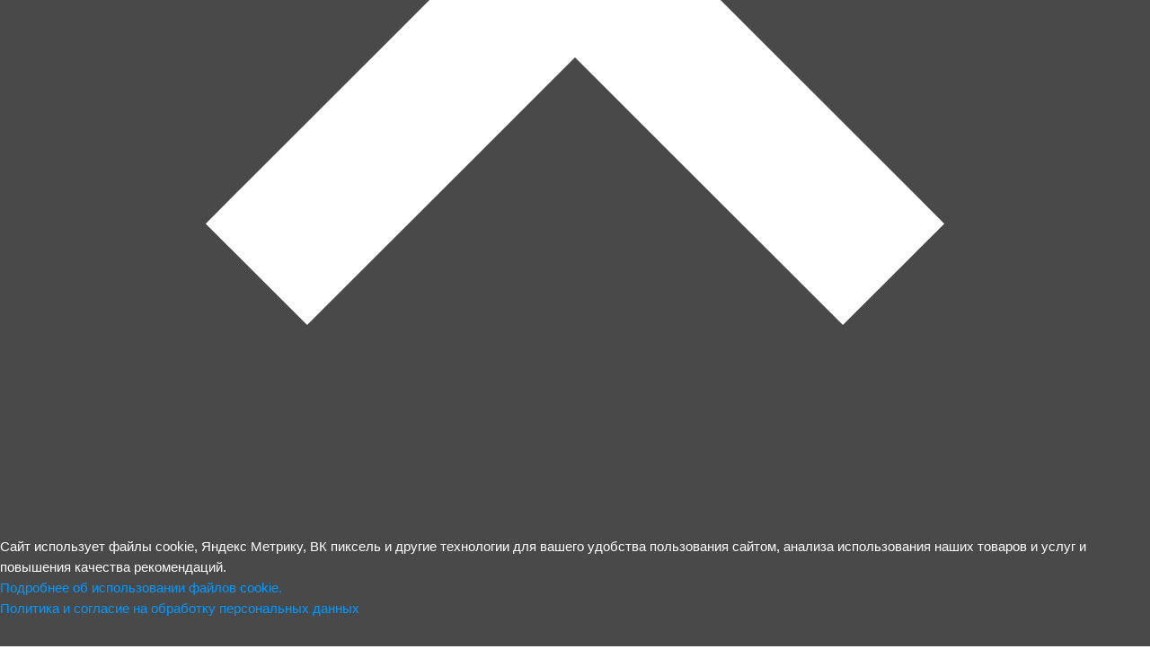

--- FILE ---
content_type: text/html; charset=UTF-8
request_url: https://igrushkioptom39.ru/catalog/?sub=1470&razd=1466&coun_%253Cli%253E_%253Ca_class=&count=20&sort=PROPERTY_LAST_DATE&sortPROPERTY_LAST_DATE=
body_size: 12119
content:
<!DOCTYPE html>
<html lang="ru">
<head>
<meta http-equiv="Content-Type" content="text/html; charset=UTF-8" />
<link href="/bitrix/js/ui/design-tokens/dist/ui.design-tokens.min.css?172492377623463" type="text/css"  rel="stylesheet" />
<link href="/bitrix/cache/css/s2/opt/page_fc30d8fe2f4d90e26f35c8ff1f95b784/page_fc30d8fe2f4d90e26f35c8ff1f95b784_v1.css?17549181841692" type="text/css"  rel="stylesheet" />
<link href="/bitrix/panel/main/popup.min.css?172371701920774" type="text/css"  rel="stylesheet" />
<link href="/bitrix/cache/css/s2/opt/template_8a33d58f65073df5d09ff7b94f45fa89/template_8a33d58f65073df5d09ff7b94f45fa89_v1.css?176547053038235" type="text/css"  data-template-style="true" rel="stylesheet" />
<script>if(!window.BX)window.BX={};if(!window.BX.message)window.BX.message=function(mess){if(typeof mess==='object'){for(let i in mess) {BX.message[i]=mess[i];} return true;}};</script>
<script>(window.BX||top.BX).message({"pull_server_enabled":"N","pull_config_timestamp":0,"shared_worker_allowed":"Y","pull_guest_mode":"N","pull_guest_user_id":0,"pull_worker_mtime":1753362595});(window.BX||top.BX).message({"PULL_OLD_REVISION":"Для продолжения корректной работы с сайтом необходимо перезагрузить страницу."});</script>
<script>(window.BX||top.BX).message({"JS_CORE_LOADING":"Загрузка...","JS_CORE_NO_DATA":"- Нет данных -","JS_CORE_WINDOW_CLOSE":"Закрыть","JS_CORE_WINDOW_EXPAND":"Развернуть","JS_CORE_WINDOW_NARROW":"Свернуть в окно","JS_CORE_WINDOW_SAVE":"Сохранить","JS_CORE_WINDOW_CANCEL":"Отменить","JS_CORE_WINDOW_CONTINUE":"Продолжить","JS_CORE_H":"ч","JS_CORE_M":"м","JS_CORE_S":"с","JSADM_AI_HIDE_EXTRA":"Скрыть лишние","JSADM_AI_ALL_NOTIF":"Показать все","JSADM_AUTH_REQ":"Требуется авторизация!","JS_CORE_WINDOW_AUTH":"Войти","JS_CORE_IMAGE_FULL":"Полный размер"});</script>

<script src="/bitrix/js/main/core/core.min.js?1754918171229643"></script>

<script>BX.Runtime.registerExtension({"name":"main.core","namespace":"BX","loaded":true});</script>
<script>BX.setJSList(["\/bitrix\/js\/main\/core\/core_ajax.js","\/bitrix\/js\/main\/core\/core_promise.js","\/bitrix\/js\/main\/polyfill\/promise\/js\/promise.js","\/bitrix\/js\/main\/loadext\/loadext.js","\/bitrix\/js\/main\/loadext\/extension.js","\/bitrix\/js\/main\/polyfill\/promise\/js\/promise.js","\/bitrix\/js\/main\/polyfill\/find\/js\/find.js","\/bitrix\/js\/main\/polyfill\/includes\/js\/includes.js","\/bitrix\/js\/main\/polyfill\/matches\/js\/matches.js","\/bitrix\/js\/ui\/polyfill\/closest\/js\/closest.js","\/bitrix\/js\/main\/polyfill\/fill\/main.polyfill.fill.js","\/bitrix\/js\/main\/polyfill\/find\/js\/find.js","\/bitrix\/js\/main\/polyfill\/matches\/js\/matches.js","\/bitrix\/js\/main\/polyfill\/core\/dist\/polyfill.bundle.js","\/bitrix\/js\/main\/core\/core.js","\/bitrix\/js\/main\/polyfill\/intersectionobserver\/js\/intersectionobserver.js","\/bitrix\/js\/main\/lazyload\/dist\/lazyload.bundle.js","\/bitrix\/js\/main\/polyfill\/core\/dist\/polyfill.bundle.js","\/bitrix\/js\/main\/parambag\/dist\/parambag.bundle.js"]);
</script>
<script>BX.Runtime.registerExtension({"name":"ui.design-tokens","namespace":"window","loaded":true});</script>
<script>BX.Runtime.registerExtension({"name":"main.pageobject","namespace":"BX","loaded":true});</script>
<script>(window.BX||top.BX).message({"JS_CORE_LOADING":"Загрузка...","JS_CORE_NO_DATA":"- Нет данных -","JS_CORE_WINDOW_CLOSE":"Закрыть","JS_CORE_WINDOW_EXPAND":"Развернуть","JS_CORE_WINDOW_NARROW":"Свернуть в окно","JS_CORE_WINDOW_SAVE":"Сохранить","JS_CORE_WINDOW_CANCEL":"Отменить","JS_CORE_WINDOW_CONTINUE":"Продолжить","JS_CORE_H":"ч","JS_CORE_M":"м","JS_CORE_S":"с","JSADM_AI_HIDE_EXTRA":"Скрыть лишние","JSADM_AI_ALL_NOTIF":"Показать все","JSADM_AUTH_REQ":"Требуется авторизация!","JS_CORE_WINDOW_AUTH":"Войти","JS_CORE_IMAGE_FULL":"Полный размер"});</script>
<script>BX.Runtime.registerExtension({"name":"window","namespace":"window","loaded":true});</script>
<script>(window.BX||top.BX).message({"LANGUAGE_ID":"ru","FORMAT_DATE":"DD.MM.YYYY","FORMAT_DATETIME":"DD.MM.YYYY HH:MI:SS","COOKIE_PREFIX":"BITRIX_SM","SERVER_TZ_OFFSET":"10800","UTF_MODE":"Y","SITE_ID":"s2","SITE_DIR":"\/","USER_ID":"","SERVER_TIME":1768718186,"USER_TZ_OFFSET":0,"USER_TZ_AUTO":"Y","bitrix_sessid":"0a755a98e47cea0c3b85be71c4fa0431"});</script>


<script  src="/bitrix/cache/js/s2/opt/kernel_main/kernel_main_v1.js?1762850922159786"></script>
<script src="/bitrix/js/pull/protobuf/protobuf.min.js?170903420576433"></script>
<script src="/bitrix/js/pull/protobuf/model.min.js?170903420514190"></script>
<script src="/bitrix/js/main/core/core_promise.min.js?17090342072490"></script>
<script src="/bitrix/js/rest/client/rest.client.min.js?17090342069240"></script>
<script src="/bitrix/js/pull/client/pull.client.min.js?175336259549849"></script>
<script>BX.setJSList(["\/bitrix\/js\/main\/pageobject\/dist\/pageobject.bundle.js","\/bitrix\/js\/main\/core\/core_window.js","\/bitrix\/js\/main\/session.js","\/bitrix\/js\/main\/date\/main.date.js","\/bitrix\/js\/main\/core\/core_date.js","\/bitrix\/js\/main\/utils.js","\/bitrix\/js\/main\/dd.js","\/local\/components\/feller\/CookieAccept\/templates\/.default\/script.js"]);</script>
<script>BX.setCSSList(["\/bitrix\/components\/opt\/rubricator\/templates\/.default\/style.css","\/bitrix\/components\/opt\/catalog\/templates\/.default\/style.css","\/local\/components\/feller\/CookieAccept\/templates\/.default\/style.css","\/bitrix\/templates\/opt\/template_styles.css"]);</script>


<script  src="/bitrix/cache/js/s2/opt/template_badf5b314788683c00f16e46bc1d62a3/template_badf5b314788683c00f16e46bc1d62a3_v1.js?1765470530936"></script>

<script src="/js/jquery-2.2.2.min.js"></script>
<link rel="stylesheet" type="text/css" href="/bitrix/templates/opt/jquery-ui-1.11.4.custom/jquery-ui.css"/>
<link rel="stylesheet" type="text/css" href="/bitrix/templates/opt/alert.css"/>
<script src="/bitrix/templates/opt/jquery-ui-1.11.4.custom/jquery-ui.js" type="text/javascript"></script>
<title>Игрушки оптом. Каталог товаров</title>
</head>

<body class="main">    
	<!-- Yandex.Metrika counter --> <script type="text/javascript"> (function (d, w, c) { (w[c] = w[c] || []).push(function() { try { w.yaCounter24998579 = new Ya.Metrika({ id:24998579, clickmap:true, trackLinks:true, accurateTrackBounce:true }); } catch(e) { } }); var n = d.getElementsByTagName("script")[0], s = d.createElement("script"), f = function () { n.parentNode.insertBefore(s, n); }; s.type = "text/javascript"; s.async = true; s.src = "https://mc.yandex.ru/metrika/watch.js"; if (w.opera == "[object Opera]") { d.addEventListener("DOMContentLoaded", f, false); } else { f(); } })(document, window, "yandex_metrika_callbacks"); </script> <noscript><div><img src="https://mc.yandex.ru/watch/24998579" style="position:absolute; left:-9999px;" alt="" /></div></noscript> <!-- /Yandex.Metrika counter -->
    <header class="container">
        <table class="top_menu_table" >
            <tr>
                <td class="top_logo">
                    <a href="/"><div class="top_logo_div"></div></a>        
                </td>                
                <td class="top_menu">
                    <div class="menu_block">
                        <a href="/info/about/" class="menu_item">О компании</a>
                        <a href="/info/working_conditions.php" class="menu_item">Условия работы</a>
                                                <a class="menu_item" href="/catalog/?fil=week&sort=PROPERTY_LAST_DATE">Каталог</a>
                                                
                                                
                        <a class="menu_item" href="/user/auth.php?backurl=/catalog/?sub=1470&razd=1466&coun_%253Cli%253E_%253Ca_class=&count=20&sort=PROPERTY_LAST_DATE&sortPROPERTY_LAST_DATE=">Авторизация</a>
                        <a class="menu_item" href="/user/registr.php">Регистрация</a>                     
                                                 

                    </div>
                </td>
            </tr>
        
        </table>
        
                 <div class="alert-user alert alert-danger">
            <strong>Внимание!</strong><br />
            Зарегистрированным и подтвержденным партнерам доступна возможность <strong>Оформление заказов непосредственно на сайте!</strong><br />
            <span>Для полноценной работы мы рекомендуем <a href="/user/registr.php">зарегистрироваться</a> или <a href="/user/auth.php?backurl=/catalog/?sub=1470&razd=1466&coun_%253Cli%253E_%253Ca_class=&count=20&sort=PROPERTY_LAST_DATE&sortPROPERTY_LAST_DATE=">авторизоваться</a>.</span>
        
        </div>
                                        
    </header>   
 
<div id="static_page" style="padding-top: 0px;">  
    <div id="search_block">
        <form method="GET" action="">
            <input  class="serch_form" type='text' name="q" value="" placeholder="Поиск по названию или артикулу"/>
            <button class="lupa" type="submit">
	           <img src="/img/lupa.png" />
            </button>                         
                                <input type="hidden" name="sort" value="PROPERTY_LAST_DATE"/>
                        </form>                    
    </div>
    <div class="clear"></div>  
    <div id="rubricator">
                        
        
    <h1 class="page-title" style="margin-bottom: 25px;">Разделы:</h1>
    <div class="razdel" style="margin-bottom: 20px;">
    <ul>        
        <li><a class="all_items" href="/catalog/?fil=week&count=20&m=224&s=aktualnosci&sort=PROPERTY_LAST_DATE&y=2017"><i  name="" class="glyphicon glyphicon-plus"></i>  Поступления недели</a>
        <li><a class="all_items" href="/catalog/?fil=month&count=20&m=224&s=aktualnosci&sort=PROPERTY_LAST_DATE&y=2017"><i  name="" class="glyphicon glyphicon-plus"></i>  Поступления месяца</a>
        <li><a class="all_items" href="/catalog/?count=20&m=224&s=aktualnosci&sort=PROPERTY_LAST_DATE&y=2017"><i  name="" class="glyphicon glyphicon-plus"></i>  Весь товар</a>


    </ul>
</div>
    
    <div class="razdel">
        <div>
            <i id="1422" name="1422"  class="razdel_name glyphicon glyphicon-plus"></i> <i style="display: none;" name="1422" id="1422" class="razdel_name glyphicon glyphicon-minus"></i> 
            <a href="/catalog/?razd=1422&count=20&m=224&s=aktualnosci&sort=PROPERTY_LAST_DATE&y=2017">Брендовая игрушка</a>
        </div> 
        <ul name="1422" class="subs" style="display: none;">            
                        
            <li>
                        <a class="razdels_link" href="/catalog/?sub=1853&razd=1422&count=20&m=224&s=aktualnosci&sort=PROPERTY_LAST_DATE&y=2017">LOL MGA</a>
                        </li>    
                        
            <li>
                        <a class="razdels_link" href="/catalog/?sub=1966&razd=1422&count=20&m=224&s=aktualnosci&sort=PROPERTY_LAST_DATE&y=2017">Stretch Тянущиеся игрушки</a>
                        </li>    
                        
            <li>
                        <a class="razdels_link" href="/catalog/?sub=1923&razd=1422&count=20&m=224&s=aktualnosci&sort=PROPERTY_LAST_DATE&y=2017">Zuru Хома Дома</a>
                        </li>    
                        
            <li>
                        <a class="razdels_link" href="/catalog/?sub=1915&razd=1422&count=20&m=224&s=aktualnosci&sort=PROPERTY_LAST_DATE&y=2017">Дикие скричеры</a>
                        </li>    
                        
            <li>
                        <a class="razdels_link" href="/catalog/?sub=1937&razd=1422&count=20&m=224&s=aktualnosci&sort=PROPERTY_LAST_DATE&y=2017">Инфинити Надо Infinity Nado</a>
                        </li>    
                        
            <li>
                        <a class="razdels_link" href="/catalog/?sub=1638&razd=1422&count=20&m=224&s=aktualnosci&sort=PROPERTY_LAST_DATE&y=2017">Прочие Бренды</a>
                        </li>    
                    </ul>
    </div>        
    
    <div class="razdel">
        <div>
            <i id="1517" name="1517"  class="razdel_name glyphicon glyphicon-plus"></i> <i style="display: none;" name="1517" id="1517" class="razdel_name glyphicon glyphicon-minus"></i> 
            <a href="/catalog/?razd=1517&count=20&m=224&s=aktualnosci&sort=PROPERTY_LAST_DATE&y=2017">Десятое Королевство</a>
        </div> 
        <ul name="1517" class="subs" style="display: none;">            
                    </ul>
    </div>        
    
    <div class="razdel">
        <div>
            <i id="1642" name="1642"  class="razdel_name glyphicon glyphicon-plus"></i> <i style="display: none;" name="1642" id="1642" class="razdel_name glyphicon glyphicon-minus"></i> 
            <a href="/catalog/?razd=1642&count=20&m=224&s=aktualnosci&sort=PROPERTY_LAST_DATE&y=2017">Животные</a>
        </div> 
        <ul name="1642" class="subs" style="display: none;">            
                        
            <li>
                        <a class="razdels_link" href="/catalog/?sub=1938&razd=1642&count=20&m=224&s=aktualnosci&sort=PROPERTY_LAST_DATE&y=2017">Животные в дисплеях</a>
                        </li>    
                        
            <li>
                        <a class="razdels_link" href="/catalog/?sub=1939&razd=1642&count=20&m=224&s=aktualnosci&sort=PROPERTY_LAST_DATE&y=2017">Животные на батарейках и р/у</a>
                        </li>    
                        
            <li>
                        <a class="razdels_link" href="/catalog/?sub=1472&razd=1642&count=20&m=224&s=aktualnosci&sort=PROPERTY_LAST_DATE&y=2017">Наборы животных</a>
                        </li>    
                    </ul>
    </div>        
    
    <div class="razdel">
        <div>
            <i id="1432" name="1432"  class="razdel_name glyphicon glyphicon-plus"></i> <i style="display: none;" name="1432" id="1432" class="razdel_name glyphicon glyphicon-minus"></i> 
            <a href="/catalog/?razd=1432&count=20&m=224&s=aktualnosci&sort=PROPERTY_LAST_DATE&y=2017">Игровые наборы</a>
        </div> 
        <ul name="1432" class="subs" style="display: none;">            
                        
            <li>
                        <a class="razdels_link" href="/catalog/?sub=1433&razd=1432&count=20&m=224&s=aktualnosci&sort=PROPERTY_LAST_DATE&y=2017">Бытовая техника, посудка и наборы для девочек</a>
                        </li>    
                        
            <li>
                        <a class="razdels_link" href="/catalog/?sub=1860&razd=1432&count=20&m=224&s=aktualnosci&sort=PROPERTY_LAST_DATE&y=2017">Дома и мебель для кукол</a>
                        </li>    
                        
            <li>
                        <a class="razdels_link" href="/catalog/?sub=1434&razd=1432&count=20&m=224&s=aktualnosci&sort=PROPERTY_LAST_DATE&y=2017">Коляски</a>
                        </li>    
                        
            <li>
                        <a class="razdels_link" href="/catalog/?sub=1435&razd=1432&count=20&m=224&s=aktualnosci&sort=PROPERTY_LAST_DATE&y=2017">Сюжетно-ролевые наборы</a>
                        </li>    
                    </ul>
    </div>        
    
    <div class="razdel">
        <div>
            <i id="1436" name="1436"  class="razdel_name glyphicon glyphicon-plus"></i> <i style="display: none;" name="1436" id="1436" class="razdel_name glyphicon glyphicon-minus"></i> 
            <a href="/catalog/?razd=1436&count=20&m=224&s=aktualnosci&sort=PROPERTY_LAST_DATE&y=2017">Игры, головоломки, наборы опытов</a>
        </div> 
        <ul name="1436" class="subs" style="display: none;">            
                        
            <li>
                        <a class="razdels_link" href="/catalog/?sub=1926&razd=1436&count=20&m=224&s=aktualnosci&sort=PROPERTY_LAST_DATE&y=2017">Игры-Ходилки</a>
                        </li>    
                        
            <li>
                        <a class="razdels_link" href="/catalog/?sub=1954&razd=1436&count=20&m=224&s=aktualnosci&sort=PROPERTY_LAST_DATE&y=2017">Лизуны и слаймы (опыты)</a>
                        </li>    
                        
            <li>
                        <a class="razdels_link" href="/catalog/?sub=1927&razd=1436&count=20&m=224&s=aktualnosci&sort=PROPERTY_LAST_DATE&y=2017">Микроскопы и телескопы</a>
                        </li>    
                        
            <li>
                        <a class="razdels_link" href="/catalog/?sub=1437&razd=1436&count=20&m=224&s=aktualnosci&sort=PROPERTY_LAST_DATE&y=2017">Опыты, эксперименты, раскопки</a>
                        </li>    
                        
            <li>
                        <a class="razdels_link" href="/catalog/?sub=1862&razd=1436&count=20&m=224&s=aktualnosci&sort=PROPERTY_LAST_DATE&y=2017">Электронный конструктор Знаток + Аналоги</a>
                        </li>    
                    </ul>
    </div>        
    
    <div class="razdel">
        <div>
            <i id="1438" name="1438"  class="razdel_name glyphicon glyphicon-plus"></i> <i style="display: none;" name="1438" id="1438" class="razdel_name glyphicon glyphicon-minus"></i> 
            <a href="/catalog/?razd=1438&count=20&m=224&s=aktualnosci&sort=PROPERTY_LAST_DATE&y=2017">Книги</a>
        </div> 
        <ul name="1438" class="subs" style="display: none;">            
                        
            <li>
                        <a class="razdels_link" href="/catalog/?sub=1440&razd=1438&count=20&m=224&s=aktualnosci&sort=PROPERTY_LAST_DATE&y=2017">Книги Росмэн</a>
                        </li>    
                        
            <li>
                        <a class="razdels_link" href="/catalog/?sub=1441&razd=1438&count=20&m=224&s=aktualnosci&sort=PROPERTY_LAST_DATE&y=2017">Книги Умка</a>
                        </li>    
                        
            <li>
                        <a class="razdels_link" href="/catalog/?sub=1870&razd=1438&count=20&m=224&s=aktualnosci&sort=PROPERTY_LAST_DATE&y=2017">Мозаика-Синтез</a>
                        </li>    
                        
            <li>
                        <a class="razdels_link" href="/catalog/?sub=1644&razd=1438&count=20&m=224&s=aktualnosci&sort=PROPERTY_LAST_DATE&y=2017">Прочее Книги (Разные поставщики)</a>
                        </li>    
                        
            <li>
                        <a class="razdels_link" href="/catalog/?sub=1924&razd=1438&count=20&m=224&s=aktualnosci&sort=PROPERTY_LAST_DATE&y=2017">Робинс </a>
                        </li>    
                    </ul>
    </div>        
    
    <div class="razdel">
        <div>
            <i id="1442" name="1442"  class="razdel_name glyphicon glyphicon-plus"></i> <i style="display: none;" name="1442" id="1442" class="razdel_name glyphicon glyphicon-minus"></i> 
            <a href="/catalog/?razd=1442&count=20&m=224&s=aktualnosci&sort=PROPERTY_LAST_DATE&y=2017">Конструктор</a>
        </div> 
        <ul name="1442" class="subs" style="display: none;">            
                        
            <li>
                        <a class="razdels_link" href="/catalog/?sub=1444&razd=1442&count=20&m=224&s=aktualnosci&sort=PROPERTY_LAST_DATE&y=2017">Qman Конструкторы</a>
                        </li>    
                    </ul>
    </div>        
    
    <div class="razdel">
        <div>
            <i id="2024" name="2024"  class="razdel_name glyphicon glyphicon-plus"></i> <i style="display: none;" name="2024" id="2024" class="razdel_name glyphicon glyphicon-minus"></i> 
            <a href="/catalog/?razd=2024&count=20&m=224&s=aktualnosci&sort=PROPERTY_LAST_DATE&y=2017">Конфеты, Жвачки, Сладости</a>
        </div> 
        <ul name="2024" class="subs" style="display: none;">            
                        
            <li>
                        <a class="razdels_link" href="/catalog/?sub=3209&razd=2024&count=20&m=224&s=aktualnosci&sort=PROPERTY_LAST_DATE&y=2017">Love Is (конфеты)</a>
                        </li>    
                        
            <li>
                        <a class="razdels_link" href="/catalog/?sub=3210&razd=2024&count=20&m=224&s=aktualnosci&sort=PROPERTY_LAST_DATE&y=2017">Конфитой Алиса (конфеты)</a>
                        </li>    
                    </ul>
    </div>        
    
    <div class="razdel">
        <div>
            <i id="1974" name="1974"  class="razdel_name glyphicon glyphicon-plus"></i> <i style="display: none;" name="1974" id="1974" class="razdel_name glyphicon glyphicon-minus"></i> 
            <a href="/catalog/?razd=1974&count=20&m=224&s=aktualnosci&sort=PROPERTY_LAST_DATE&y=2017">Косметика для девочек</a>
        </div> 
        <ul name="1974" class="subs" style="display: none;">            
                        
            <li>
                        <a class="razdels_link" href="/catalog/?sub=2047&razd=1974&count=20&m=224&s=aktualnosci&sort=PROPERTY_LAST_DATE&y=2017">Зефирка</a>
                        </li>    
                        
            <li>
                        <a class="razdels_link" href="/catalog/?sub=2046&razd=1974&count=20&m=224&s=aktualnosci&sort=PROPERTY_LAST_DATE&y=2017">Косметика для девочек Lukky</a>
                        </li>    
                        
            <li>
                        <a class="razdels_link" href="/catalog/?sub=2048&razd=1974&count=20&m=224&s=aktualnosci&sort=PROPERTY_LAST_DATE&y=2017">Косметика для девочек Милая Леди и прочие</a>
                        </li>    
                    </ul>
    </div>        
    
    <div class="razdel">
        <div>
            <i id="1448" name="1448"  class="razdel_name glyphicon glyphicon-plus"></i> <i style="display: none;" name="1448" id="1448" class="razdel_name glyphicon glyphicon-minus"></i> 
            <a href="/catalog/?razd=1448&count=20&m=224&s=aktualnosci&sort=PROPERTY_LAST_DATE&y=2017">Куклы, пупсы</a>
        </div> 
        <ul name="1448" class="subs" style="display: none;">            
                        
            <li>
                        <a class="razdels_link" href="/catalog/?sub=1877&razd=1448&count=20&m=224&s=aktualnosci&sort=PROPERTY_LAST_DATE&y=2017">Mary Poppins</a>
                        </li>    
                        
            <li>
                        <a class="razdels_link" href="/catalog/?sub=1449&razd=1448&count=20&m=224&s=aktualnosci&sort=PROPERTY_LAST_DATE&y=2017">Брендовые куклы</a>
                        </li>    
                        
            <li>
                        <a class="razdels_link" href="/catalog/?sub=1450&razd=1448&count=20&m=224&s=aktualnosci&sort=PROPERTY_LAST_DATE&y=2017">Весна, прочие производители</a>
                        </li>    
                        
            <li>
                        <a class="razdels_link" href="/catalog/?sub=1452&razd=1448&count=20&m=224&s=aktualnosci&sort=PROPERTY_LAST_DATE&y=2017">Куклы 29см</a>
                        </li>    
                        
            <li>
                        <a class="razdels_link" href="/catalog/?sub=1451&razd=1448&count=20&m=224&s=aktualnosci&sort=PROPERTY_LAST_DATE&y=2017">Пупсы</a>
                        </li>    
                    </ul>
    </div>        
    
    <div class="razdel">
        <div>
            <i id="1453" name="1453"  class="razdel_name glyphicon glyphicon-plus"></i> <i style="display: none;" name="1453" id="1453" class="razdel_name glyphicon glyphicon-minus"></i> 
            <a href="/catalog/?razd=1453&count=20&m=224&s=aktualnosci&sort=PROPERTY_LAST_DATE&y=2017">Лепка, краски, канцелярия</a>
        </div> 
        <ul name="1453" class="subs" style="display: none;">            
                        
            <li>
                        <a class="razdels_link" href="/catalog/?sub=1963&razd=1453&count=20&m=224&s=aktualnosci&sort=PROPERTY_LAST_DATE&y=2017">Аксессуары для творчества: ластик, линейки, ножницы, пенал</a>
                        </li>    
                        
            <li>
                        <a class="razdels_link" href="/catalog/?sub=1660&razd=1453&count=20&m=224&s=aktualnosci&sort=PROPERTY_LAST_DATE&y=2017">Бумажная продукция: альбомы, блокноты, скетчбуки, тетради</a>
                        </li>    
                        
            <li>
                        <a class="razdels_link" href="/catalog/?sub=1659&razd=1453&count=20&m=224&s=aktualnosci&sort=PROPERTY_LAST_DATE&y=2017">Тесто для лепки: Genio kids, Play Doh, пластилин </a>
                        </li>    
                        
            <li>
                        <a class="razdels_link" href="/catalog/?sub=1957&razd=1453&count=20&m=224&s=aktualnosci&sort=PROPERTY_LAST_DATE&y=2017">Товары для рисования: карандаши, краски,маркеры, ручки</a>
                        </li>    
                    </ul>
    </div>        
    
    <div class="razdel">
        <div>
            <i id="1455" name="1455"  class="razdel_name glyphicon glyphicon-plus"></i> <i style="display: none;" name="1455" id="1455" class="razdel_name glyphicon glyphicon-minus"></i> 
            <a href="/catalog/?razd=1455&count=20&m=224&s=aktualnosci&sort=PROPERTY_LAST_DATE&y=2017">Метал. модели</a>
        </div> 
        <ul name="1455" class="subs" style="display: none;">            
                        
            <li>
                        <a class="razdels_link" href="/catalog/?sub=1881&razd=1455&count=20&m=224&s=aktualnosci&sort=PROPERTY_LAST_DATE&y=2017">АВТОПАРК и Автопанорама большие</a>
                        </li>    
                        
            <li>
                        <a class="razdels_link" href="/catalog/?sub=1882&razd=1455&count=20&m=224&s=aktualnosci&sort=PROPERTY_LAST_DATE&y=2017">Машинки 1:64 Оболон, наборы</a>
                        </li>    
                        
            <li>
                        <a class="razdels_link" href="/catalog/?sub=1993&razd=1455&count=20&m=224&s=aktualnosci&sort=PROPERTY_LAST_DATE&y=2017">Машинки Die-Cast</a>
                        </li>    
                        
            <li>
                        <a class="razdels_link" href="/catalog/?sub=1460&razd=1455&count=20&m=224&s=aktualnosci&sort=PROPERTY_LAST_DATE&y=2017">ТЕХНОПАРК</a>
                        </li>    
                    </ul>
    </div>        
    
    <div class="razdel">
        <div>
            <i id="1461" name="1461"  class="razdel_name glyphicon glyphicon-plus"></i> <i style="display: none;" name="1461" id="1461" class="razdel_name glyphicon glyphicon-minus"></i> 
            <a href="/catalog/?razd=1461&count=20&m=224&s=aktualnosci&sort=PROPERTY_LAST_DATE&y=2017">Модели Р/У</a>
        </div> 
        <ul name="1461" class="subs" style="display: none;">            
                        
            <li>
                        <a class="razdels_link" href="/catalog/?sub=1463&razd=1461&count=20&m=224&s=aktualnosci&sort=PROPERTY_LAST_DATE&y=2017">Вертолеты, танки, катера и другая техника на р/у</a>
                        </li>    
                        
            <li>
                        <a class="razdels_link" href="/catalog/?sub=1464&razd=1461&count=20&m=224&s=aktualnosci&sort=PROPERTY_LAST_DATE&y=2017">Машины РУ</a>
                        </li>    
                    </ul>
    </div>        
    
    <div class="razdel">
        <div>
            <i id="1466" name="1466" style="display: none;" class="razdel_name glyphicon glyphicon-plus"></i> <i  name="1466" id="1466" class="razdel_name glyphicon glyphicon-minus"></i> 
            <a href="/catalog/?razd=1466&count=20&m=224&s=aktualnosci&sort=PROPERTY_LAST_DATE&y=2017">Мягкие игрушки</a>
        </div> 
        <ul name="1466" class="subs" >            
                        
            <li>
                        <a class="razdels_link" href="/catalog/?sub=1467&razd=1466&count=20&m=224&s=aktualnosci&sort=PROPERTY_LAST_DATE&y=2017">TY - Lumo</a>
                        </li>    
                        
            <li>
                        <a class="razdels_link" href="/catalog/?sub=1469&razd=1466&count=20&m=224&s=aktualnosci&sort=PROPERTY_LAST_DATE&y=2017">Буди Баса</a>
                        </li>    
                        
            <li>
                        <span class="selected_sub">Мульти-Пульти</span>
                        </li>    
                        
            <li>
                        <a class="razdels_link" href="/catalog/?sub=2078&razd=1466&count=20&m=224&s=aktualnosci&sort=PROPERTY_LAST_DATE&y=2017">Мягкая игрушка отаку</a>
                        </li>    
                        
            <li>
                        <a class="razdels_link" href="/catalog/?sub=1972&razd=1466&count=20&m=224&s=aktualnosci&sort=PROPERTY_LAST_DATE&y=2017">Мягкие игрушки Fancy большие</a>
                        </li>    
                        
            <li>
                        <a class="razdels_link" href="/catalog/?sub=2049&razd=1466&count=20&m=224&s=aktualnosci&sort=PROPERTY_LAST_DATE&y=2017">Мягкие игрушки Fancy маленькие</a>
                        </li>    
                        
            <li>
                        <a class="razdels_link" href="/catalog/?sub=1471&razd=1466&count=20&m=224&s=aktualnosci&sort=PROPERTY_LAST_DATE&y=2017">Мягкие игрушки Прочее</a>
                        </li>    
                        
            <li>
                        <a class="razdels_link" href="/catalog/?sub=1976&razd=1466&count=20&m=224&s=aktualnosci&sort=PROPERTY_LAST_DATE&y=2017">Мягкие интерактивные игрушки</a>
                        </li>    
                        
            <li>
                        <a class="razdels_link" href="/catalog/?sub=1901&razd=1466&count=20&m=224&s=aktualnosci&sort=PROPERTY_LAST_DATE&y=2017">ОРАНЖ</a>
                        </li>    
                    </ul>
    </div>        
    
    <div class="razdel">
        <div>
            <i id="1662" name="1662"  class="razdel_name glyphicon glyphicon-plus"></i> <i style="display: none;" name="1662" id="1662" class="razdel_name glyphicon glyphicon-minus"></i> 
            <a href="/catalog/?razd=1662&count=20&m=224&s=aktualnosci&sort=PROPERTY_LAST_DATE&y=2017">Настольные игры</a>
        </div> 
        <ul name="1662" class="subs" style="display: none;">            
                        
            <li>
                        <a class="razdels_link" href="/catalog/?sub=1525&razd=1662&count=20&m=224&s=aktualnosci&sort=PROPERTY_LAST_DATE&y=2017">Аксессуары карты, покер</a>
                        </li>    
                        
            <li>
                        <a class="razdels_link" href="/catalog/?sub=2133&razd=1662&count=20&m=224&s=aktualnosci&sort=PROPERTY_LAST_DATE&y=2017">Настольные игры Gaga</a>
                        </li>    
                        
            <li>
                        <a class="razdels_link" href="/catalog/?sub=1663&razd=1662&count=20&m=224&s=aktualnosci&sort=PROPERTY_LAST_DATE&y=2017">Настольные игры Hasbro</a>
                        </li>    
                        
            <li>
                        <a class="razdels_link" href="/catalog/?sub=2134&razd=1662&count=20&m=224&s=aktualnosci&sort=PROPERTY_LAST_DATE&y=2017">Настольные игры Космодром (Имаджинариум)</a>
                        </li>    
                        
            <li>
                        <a class="razdels_link" href="/catalog/?sub=2136&razd=1662&count=20&m=224&s=aktualnosci&sort=PROPERTY_LAST_DATE&y=2017">Настольные игры мелкие, патворки</a>
                        </li>    
                        
            <li>
                        <a class="razdels_link" href="/catalog/?sub=1522&razd=1662&count=20&m=224&s=aktualnosci&sort=PROPERTY_LAST_DATE&y=2017">Настольные игры Мир Хобби</a>
                        </li>    
                        
            <li>
                        <a class="razdels_link" href="/catalog/?sub=2135&razd=1662&count=20&m=224&s=aktualnosci&sort=PROPERTY_LAST_DATE&y=2017">Настольные игры прочее 10 Королевство, Аспект, Алиса и тд</a>
                        </li>    
                        
            <li>
                        <a class="razdels_link" href="/catalog/?sub=1902&razd=1662&count=20&m=224&s=aktualnosci&sort=PROPERTY_LAST_DATE&y=2017">Настольные игры Стиль жизни</a>
                        </li>    
                    </ul>
    </div>        
    
    <div class="razdel">
        <div>
            <i id="2010" name="2010"  class="razdel_name glyphicon glyphicon-plus"></i> <i style="display: none;" name="2010" id="2010" class="razdel_name glyphicon glyphicon-minus"></i> 
            <a href="/catalog/?razd=2010&count=20&m=224&s=aktualnosci&sort=PROPERTY_LAST_DATE&y=2017">Новый год 2025</a>
        </div> 
        <ul name="2010" class="subs" style="display: none;">            
                        
            <li>
                        <a class="razdels_link" href="/catalog/?sub=2033&razd=2010&count=20&m=224&s=aktualnosci&sort=PROPERTY_LAST_DATE&y=2017">Гирлянды</a>
                        </li>    
                        
            <li>
                        <a class="razdels_link" href="/catalog/?sub=2032&razd=2010&count=20&m=224&s=aktualnosci&sort=PROPERTY_LAST_DATE&y=2017">Ёлочные игрушки и сувениры</a>
                        </li>    
                        
            <li>
                        <a class="razdels_link" href="/catalog/?sub=1992&razd=2010&count=20&m=224&s=aktualnosci&sort=PROPERTY_LAST_DATE&y=2017">Карнавальные костюмы и аксессуары</a>
                        </li>    
                        
            <li>
                        <a class="razdels_link" href="/catalog/?sub=2035&razd=2010&count=20&m=224&s=aktualnosci&sort=PROPERTY_LAST_DATE&y=2017">Прочее НГ/розыгрыши </a>
                        </li>    
                    </ul>
    </div>        
    
    <div class="razdel">
        <div>
            <i id="1473" name="1473"  class="razdel_name glyphicon glyphicon-plus"></i> <i style="display: none;" name="1473" id="1473" class="razdel_name glyphicon glyphicon-minus"></i> 
            <a href="/catalog/?razd=1473&count=20&m=224&s=aktualnosci&sort=PROPERTY_LAST_DATE&y=2017">Оружие</a>
        </div> 
        <ul name="1473" class="subs" style="display: none;">            
                        
            <li>
                        <a class="razdels_link" href="/catalog/?sub=1474&razd=1473&count=20&m=224&s=aktualnosci&sort=PROPERTY_LAST_DATE&y=2017">Blaze Storm</a>
                        </li>    
                        
            <li>
                        <a class="razdels_link" href="/catalog/?sub=2079&razd=1473&count=20&m=224&s=aktualnosci&sort=PROPERTY_LAST_DATE&y=2017">Деревянное оружие</a>
                        </li>    
                        
            <li>
                        <a class="razdels_link" href="/catalog/?sub=1903&razd=1473&count=20&m=224&s=aktualnosci&sort=PROPERTY_LAST_DATE&y=2017">Оружие прочее</a>
                        </li>    
                    </ul>
    </div>        
    
    <div class="razdel">
        <div>
            <i id="1411" name="1411"  class="razdel_name glyphicon glyphicon-plus"></i> <i style="display: none;" name="1411" id="1411" class="razdel_name glyphicon glyphicon-minus"></i> 
            <a href="/catalog/?razd=1411&count=20&m=224&s=aktualnosci&sort=PROPERTY_LAST_DATE&y=2017">Пазлы все</a>
        </div> 
        <ul name="1411" class="subs" style="display: none;">            
                        
            <li>
                        <a class="razdels_link" href="/catalog/?sub=2037&razd=1411&count=20&m=224&s=aktualnosci&sort=PROPERTY_LAST_DATE&y=2017">Lego VIDIYO Лего Видео</a>
                        </li>    
                        
            <li>
                        <a class="razdels_link" href="/catalog/?sub=1928&razd=1411&count=20&m=224&s=aktualnosci&sort=PROPERTY_LAST_DATE&y=2017">LEGO Прочее ЛЕГО</a>
                        </li>    
                        
            <li>
                        <a class="razdels_link" href="/catalog/?sub=1477&razd=1411&count=20&m=224&s=aktualnosci&sort=PROPERTY_LAST_DATE&y=2017">Пазлы Степпазл</a>
                        </li>    
                    </ul>
    </div>        
    
    <div class="razdel">
        <div>
            <i id="1904" name="1904"  class="razdel_name glyphicon glyphicon-plus"></i> <i style="display: none;" name="1904" id="1904" class="razdel_name glyphicon glyphicon-minus"></i> 
            <a href="/catalog/?razd=1904&count=20&m=224&s=aktualnosci&sort=PROPERTY_LAST_DATE&y=2017">Пластиковые игрушки</a>
        </div> 
        <ul name="1904" class="subs" style="display: none;">            
                        
            <li>
                        <a class="razdels_link" href="/catalog/?sub=1499&razd=1904&count=20&m=224&s=aktualnosci&sort=PROPERTY_LAST_DATE&y=2017">ПК Форма</a>
                        </li>    
                        
            <li>
                        <a class="razdels_link" href="/catalog/?sub=1905&razd=1904&count=20&m=224&s=aktualnosci&sort=PROPERTY_LAST_DATE&y=2017">Полесье</a>
                        </li>    
                    </ul>
    </div>        
    
    <div class="razdel">
        <div>
            <i id="1676" name="1676"  class="razdel_name glyphicon glyphicon-plus"></i> <i style="display: none;" name="1676" id="1676" class="razdel_name glyphicon glyphicon-minus"></i> 
            <a href="/catalog/?razd=1676&count=20&m=224&s=aktualnosci&sort=PROPERTY_LAST_DATE&y=2017">Прикассовый комплекс</a>
        </div> 
        <ul name="1676" class="subs" style="display: none;">            
                    </ul>
    </div>        
    
    <div class="razdel">
        <div>
            <i id="1478" name="1478"  class="razdel_name glyphicon glyphicon-plus"></i> <i style="display: none;" name="1478" id="1478" class="razdel_name glyphicon glyphicon-minus"></i> 
            <a href="/catalog/?razd=1478&count=20&m=224&s=aktualnosci&sort=PROPERTY_LAST_DATE&y=2017">Разное (Зонты, рюкзаки, и тд)</a>
        </div> 
        <ul name="1478" class="subs" style="display: none;">            
                        
            <li>
                        <a class="razdels_link" href="/catalog/?sub=1906&razd=1478&count=20&m=224&s=aktualnosci&sort=PROPERTY_LAST_DATE&y=2017">Аксессуары для девочек</a>
                        </li>    
                        
            <li>
                        <a class="razdels_link" href="/catalog/?sub=1479&razd=1478&count=20&m=224&s=aktualnosci&sort=PROPERTY_LAST_DATE&y=2017">Зонты</a>
                        </li>    
                        
            <li>
                        <a class="razdels_link" href="/catalog/?sub=1480&razd=1478&count=20&m=224&s=aktualnosci&sort=PROPERTY_LAST_DATE&y=2017">Корзины для игрушек</a>
                        </li>    
                        
            <li>
                        <a class="razdels_link" href="/catalog/?sub=1661&razd=1478&count=20&m=224&s=aktualnosci&sort=PROPERTY_LAST_DATE&y=2017">Музыкальные инструменты</a>
                        </li>    
                        
            <li>
                        <a class="razdels_link" href="/catalog/?sub=2068&razd=1478&count=20&m=224&s=aktualnosci&sort=PROPERTY_LAST_DATE&y=2017">Очки детские </a>
                        </li>    
                        
            <li>
                        <a class="razdels_link" href="/catalog/?sub=1684&razd=1478&count=20&m=224&s=aktualnosci&sort=PROPERTY_LAST_DATE&y=2017">Посуда</a>
                        </li>    
                        
            <li>
                        <a class="razdels_link" href="/catalog/?sub=1482&razd=1478&count=20&m=224&s=aktualnosci&sort=PROPERTY_LAST_DATE&y=2017">Рюкзаки и сумки</a>
                        </li>    
                        
            <li>
                        <a class="razdels_link" href="/catalog/?sub=1941&razd=1478&count=20&m=224&s=aktualnosci&sort=PROPERTY_LAST_DATE&y=2017">Товары для отдыха и путешествий</a>
                        </li>    
                        
            <li>
                        <a class="razdels_link" href="/catalog/?sub=1991&razd=1478&count=20&m=224&s=aktualnosci&sort=PROPERTY_LAST_DATE&y=2017">Товары первой необходимости</a>
                        </li>    
                    </ul>
    </div>        
    
    <div class="razdel">
        <div>
            <i id="1678" name="1678"  class="razdel_name glyphicon glyphicon-plus"></i> <i style="display: none;" name="1678" id="1678" class="razdel_name glyphicon glyphicon-minus"></i> 
            <a href="/catalog/?razd=1678&count=20&m=224&s=aktualnosci&sort=PROPERTY_LAST_DATE&y=2017">Раскраски</a>
        </div> 
        <ul name="1678" class="subs" style="display: none;">            
                        
            <li>
                        <a class="razdels_link" href="/catalog/?sub=1907&razd=1678&count=20&m=224&s=aktualnosci&sort=PROPERTY_LAST_DATE&y=2017">Раскраски Проф-пресс, Росмэн</a>
                        </li>    
                        
            <li>
                        <a class="razdels_link" href="/catalog/?sub=1680&razd=1678&count=20&m=224&s=aktualnosci&sort=PROPERTY_LAST_DATE&y=2017">Раскраски УМКА</a>
                        </li>    
                        
            <li>
                        <a class="razdels_link" href="/catalog/?sub=1933&razd=1678&count=20&m=224&s=aktualnosci&sort=PROPERTY_LAST_DATE&y=2017">УМБУМ Дома из картона</a>
                        </li>    
                    </ul>
    </div>        
    
    <div class="razdel">
        <div>
            <i id="1665" name="1665"  class="razdel_name glyphicon glyphicon-plus"></i> <i style="display: none;" name="1665" id="1665" class="razdel_name glyphicon glyphicon-minus"></i> 
            <a href="/catalog/?razd=1665&count=20&m=224&s=aktualnosci&sort=PROPERTY_LAST_DATE&y=2017">Роботы</a>
        </div> 
        <ul name="1665" class="subs" style="display: none;">            
                        
            <li>
                        <a class="razdels_link" href="/catalog/?sub=2053&razd=1665&count=20&m=224&s=aktualnosci&sort=PROPERTY_LAST_DATE&y=2017">Роботы на батарейках и р/у</a>
                        </li>    
                        
            <li>
                        <a class="razdels_link" href="/catalog/?sub=1520&razd=1665&count=20&m=224&s=aktualnosci&sort=PROPERTY_LAST_DATE&y=2017">Роботы трансформирующиеся</a>
                        </li>    
                    </ul>
    </div>        
    
    <div class="razdel">
        <div>
            <i id="1483" name="1483"  class="razdel_name glyphicon glyphicon-plus"></i> <i style="display: none;" name="1483" id="1483" class="razdel_name glyphicon glyphicon-minus"></i> 
            <a href="/catalog/?razd=1483&count=20&m=224&s=aktualnosci&sort=PROPERTY_LAST_DATE&y=2017">Сезонные товары и спорт</a>
        </div> 
        <ul name="1483" class="subs" style="display: none;">            
                        
            <li>
                        <a class="razdels_link" href="/catalog/?sub=1484&razd=1483&count=20&m=224&s=aktualnosci&sort=PROPERTY_LAST_DATE&y=2017">Бадминтоны, воздушные змеи и прочее</a>
                        </li>    
                        
            <li>
                        <a class="razdels_link" href="/catalog/?sub=1485&razd=1483&count=20&m=224&s=aktualnosci&sort=PROPERTY_LAST_DATE&y=2017">Велосипеды и Скейты</a>
                        </li>    
                        
            <li>
                        <a class="razdels_link" href="/catalog/?sub=1486&razd=1483&count=20&m=224&s=aktualnosci&sort=PROPERTY_LAST_DATE&y=2017">Водные пистолеты</a>
                        </li>    
                        
            <li>
                        <a class="razdels_link" href="/catalog/?sub=1487&razd=1483&count=20&m=224&s=aktualnosci&sort=PROPERTY_LAST_DATE&y=2017">Мел</a>
                        </li>    
                        
            <li>
                        <a class="razdels_link" href="/catalog/?sub=1488&razd=1483&count=20&m=224&s=aktualnosci&sort=PROPERTY_LAST_DATE&y=2017">Мыльные пузыри</a>
                        </li>    
                        
            <li>
                        <a class="razdels_link" href="/catalog/?sub=1489&razd=1483&count=20&m=224&s=aktualnosci&sort=PROPERTY_LAST_DATE&y=2017">Мячи</a>
                        </li>    
                        
            <li>
                        <a class="razdels_link" href="/catalog/?sub=1490&razd=1483&count=20&m=224&s=aktualnosci&sort=PROPERTY_LAST_DATE&y=2017">Песочные наборы</a>
                        </li>    
                        
            <li>
                        <a class="razdels_link" href="/catalog/?sub=1491&razd=1483&count=20&m=224&s=aktualnosci&sort=PROPERTY_LAST_DATE&y=2017">Ролики</a>
                        </li>    
                        
            <li>
                        <a class="razdels_link" href="/catalog/?sub=1492&razd=1483&count=20&m=224&s=aktualnosci&sort=PROPERTY_LAST_DATE&y=2017">Самокаты</a>
                        </li>    
                        
            <li>
                        <a class="razdels_link" href="/catalog/?sub=1944&razd=1483&count=20&m=224&s=aktualnosci&sort=PROPERTY_LAST_DATE&y=2017">Товары для зимних игр</a>
                        </li>    
                        
            <li>
                        <a class="razdels_link" href="/catalog/?sub=1493&razd=1483&count=20&m=224&s=aktualnosci&sort=PROPERTY_LAST_DATE&y=2017">Товары для игры на воде</a>
                        </li>    
                    </ul>
    </div>        
    
    <div class="razdel">
        <div>
            <i id="1494" name="1494"  class="razdel_name glyphicon glyphicon-plus"></i> <i style="display: none;" name="1494" id="1494" class="razdel_name glyphicon glyphicon-minus"></i> 
            <a href="/catalog/?razd=1494&count=20&m=224&s=aktualnosci&sort=PROPERTY_LAST_DATE&y=2017">Техника</a>
        </div> 
        <ul name="1494" class="subs" style="display: none;">            
                        
            <li>
                        <a class="razdels_link" href="/catalog/?sub=1497&razd=1494&count=20&m=224&s=aktualnosci&sort=PROPERTY_LAST_DATE&y=2017">Железные дороги</a>
                        </li>    
                    </ul>
    </div>        
    
    <div class="razdel">
        <div>
            <i id="1500" name="1500"  class="razdel_name glyphicon glyphicon-plus"></i> <i style="display: none;" name="1500" id="1500" class="razdel_name glyphicon glyphicon-minus"></i> 
            <a href="/catalog/?razd=1500&count=20&m=224&s=aktualnosci&sort=PROPERTY_LAST_DATE&y=2017">Товары для малышей</a>
        </div> 
        <ul name="1500" class="subs" style="display: none;">            
                        
            <li>
                        <a class="razdels_link" href="/catalog/?sub=1502&razd=1500&count=20&m=224&s=aktualnosci&sort=PROPERTY_LAST_DATE&y=2017">Деревянные игрушки</a>
                        </li>    
                        
            <li>
                        <a class="razdels_link" href="/catalog/?sub=1911&razd=1500&count=20&m=224&s=aktualnosci&sort=PROPERTY_LAST_DATE&y=2017">Жирафики</a>
                        </li>    
                        
            <li>
                        <a class="razdels_link" href="/catalog/?sub=1503&razd=1500&count=20&m=224&s=aktualnosci&sort=PROPERTY_LAST_DATE&y=2017">Интерактивные игрушки</a>
                        </li>    
                        
            <li>
                        <a class="razdels_link" href="/catalog/?sub=1504&razd=1500&count=20&m=224&s=aktualnosci&sort=PROPERTY_LAST_DATE&y=2017">Коврики, каталки, наборы мебели</a>
                        </li>    
                        
            <li>
                        <a class="razdels_link" href="/catalog/?sub=1505&razd=1500&count=20&m=224&s=aktualnosci&sort=PROPERTY_LAST_DATE&y=2017">Кубики, мозаики, доски для рисования</a>
                        </li>    
                        
            <li>
                        <a class="razdels_link" href="/catalog/?sub=1506&razd=1500&count=20&m=224&s=aktualnosci&sort=PROPERTY_LAST_DATE&y=2017">Мякиши</a>
                        </li>    
                        
            <li>
                        <a class="razdels_link" href="/catalog/?sub=1507&razd=1500&count=20&m=224&s=aktualnosci&sort=PROPERTY_LAST_DATE&y=2017">Наборы для купания</a>
                        </li>    
                        
            <li>
                        <a class="razdels_link" href="/catalog/?sub=1508&razd=1500&count=20&m=224&s=aktualnosci&sort=PROPERTY_LAST_DATE&y=2017">Неваляшки, погремушки, пирамидки и прочее</a>
                        </li>    
                        
            <li>
                        <a class="razdels_link" href="/catalog/?sub=1510&razd=1500&count=20&m=224&s=aktualnosci&sort=PROPERTY_LAST_DATE&y=2017">Умка Развивающие игрушки</a>
                        </li>    
                    </ul>
    </div>        
    
    <div class="razdel">
        <div>
            <i id="1511" name="1511"  class="razdel_name glyphicon glyphicon-plus"></i> <i style="display: none;" name="1511" id="1511" class="razdel_name glyphicon glyphicon-minus"></i> 
            <a href="/catalog/?razd=1511&count=20&m=224&s=aktualnosci&sort=PROPERTY_LAST_DATE&y=2017">Товары для праздника</a>
        </div> 
        <ul name="1511" class="subs" style="display: none;">            
                        
            <li>
                        <a class="razdels_link" href="/catalog/?sub=1512&razd=1511&count=20&m=224&s=aktualnosci&sort=PROPERTY_LAST_DATE&y=2017">Воздушные шары</a>
                        </li>    
                        
            <li>
                        <a class="razdels_link" href="/catalog/?sub=1513&razd=1511&count=20&m=224&s=aktualnosci&sort=PROPERTY_LAST_DATE&y=2017">Карнавальные костюмы, аксессуары</a>
                        </li>    
                        
            <li>
                        <a class="razdels_link" href="/catalog/?sub=1980&razd=1511&count=20&m=224&s=aktualnosci&sort=PROPERTY_LAST_DATE&y=2017">Открытки, конверты</a>
                        </li>    
                        
            <li>
                        <a class="razdels_link" href="/catalog/?sub=1514&razd=1511&count=20&m=224&s=aktualnosci&sort=PROPERTY_LAST_DATE&y=2017">Свечи</a>
                        </li>    
                        
            <li>
                        <a class="razdels_link" href="/catalog/?sub=1515&razd=1511&count=20&m=224&s=aktualnosci&sort=PROPERTY_LAST_DATE&y=2017">Упаковка, Бумага и подарочные пакеты</a>
                        </li>    
                    </ul>
    </div>        
    
    <div class="razdel">
        <div>
            <i id="1516" name="1516"  class="razdel_name glyphicon glyphicon-plus"></i> <i style="display: none;" name="1516" id="1516" class="razdel_name glyphicon glyphicon-minus"></i> 
            <a href="/catalog/?razd=1516&count=20&m=224&s=aktualnosci&sort=PROPERTY_LAST_DATE&y=2017">Товары для творчества</a>
        </div> 
        <ul name="1516" class="subs" style="display: none;">            
                        
            <li>
                        <a class="razdels_link" href="/catalog/?sub=1518&razd=1516&count=20&m=224&s=aktualnosci&sort=PROPERTY_LAST_DATE&y=2017">Наборы для рукоделия</a>
                        </li>    
                        
            <li>
                        <a class="razdels_link" href="/catalog/?sub=1914&razd=1516&count=20&m=224&s=aktualnosci&sort=PROPERTY_LAST_DATE&y=2017">Товары для творчества прочее</a>
                        </li>    
                    </ul>
    </div>        
    
    <div class="razdel">
        <div>
            <i id="1910" name="1910"  class="razdel_name glyphicon glyphicon-plus"></i> <i style="display: none;" name="1910" id="1910" class="razdel_name glyphicon glyphicon-minus"></i> 
            <a href="/catalog/?razd=1910&count=20&m=224&s=aktualnosci&sort=PROPERTY_LAST_DATE&y=2017">Я Старая номенклатура. Распродажа 2025</a>
        </div> 
        <ul name="1910" class="subs" style="display: none;">            
                    </ul>
    </div>        
<script>
$(".razdel_name").click (function () {
    $('[name="'+this.id+'"]').toggle();
})
</script>
        
    </div>
    
    <div id="catalog"> 
            
    <h1 class="page-title" style="margin-bottom: 25px;">Каталог:</h1>    
        <strong>Сортировать по:</strong>
    <select class="sel" name="sort"> 
            <option  value="/catalog/?sort=name&sub=1470&razd=1466&coun_%253Cli%253E_%253Ca_class=&count=20&sortPROPERTY_LAST_DATE=">Наименованию</option>        
            <option selected value="/catalog/?sort=PROPERTY_LAST_DATE&sub=1470&razd=1466&coun_%253Cli%253E_%253Ca_class=&count=20&sortPROPERTY_LAST_DATE=">Дате последнего поступления</option>        
            <option  value="/catalog/?sort=PROPERTY_OPT_PRICE&sub=1470&razd=1466&coun_%253Cli%253E_%253Ca_class=&count=20&sortPROPERTY_LAST_DATE=">Цене</option>        
        </select>
    <strong>Показывать по:</strong> <select class="sel" name="count">
                <option selected value="/catalog/?count=20&sub=1470&razd=1466&coun_%253Cli%253E_%253Ca_class=&sort=PROPERTY_LAST_DATE&sortPROPERTY_LAST_DATE=">20</option>        
            <option  value="/catalog/?count=50&sub=1470&razd=1466&coun_%253Cli%253E_%253Ca_class=&sort=PROPERTY_LAST_DATE&sortPROPERTY_LAST_DATE=">50</option>        
            <option  value="/catalog/?count=100&sub=1470&razd=1466&coun_%253Cli%253E_%253Ca_class=&sort=PROPERTY_LAST_DATE&sortPROPERTY_LAST_DATE=">100</option>        
        </select>
    <script> 
        $(".sel").change (function () {
           window.location.href = this.value             
        })
    </script>
    <style>
    .xls_block {
        text-align: right;
        width: 100%;
        margin-top: 10px;
    }
    .sel {
        border: solid 1px gray;
        padding: 2px 5px 2px 3px; 
        margin: 0 15px 0 5px;
    }
    
    </style>
    
        <div class="pagenation">
        
<font class="text">Навигация: 


	1 - 20 из 32<br /></font>

	<font class="text">

			Начало&nbsp;|&nbsp;Пред.&nbsp;|
	
	
					<b>1</b>
					
					<a href="/catalog/?sub=1470&amp;razd=1466&amp;coun_%253Cli%253E_%253Ca_class=&amp;count=20&amp;sort=PROPERTY_LAST_DATE&amp;sortPROPERTY_LAST_DATE=&amp;PAGEN_1=2">2</a>
						|

			<a href="/catalog/?sub=1470&amp;razd=1466&amp;coun_%253Cli%253E_%253Ca_class=&amp;count=20&amp;sort=PROPERTY_LAST_DATE&amp;sortPROPERTY_LAST_DATE=&amp;PAGEN_1=2">След.</a>&nbsp;|
		<a href="/catalog/?sub=1470&amp;razd=1466&amp;coun_%253Cli%253E_%253Ca_class=&amp;count=20&amp;sort=PROPERTY_LAST_DATE&amp;sortPROPERTY_LAST_DATE=&amp;PAGEN_1=2">Конец</a>
	



</font>    </div>    
        <form action="add_to_basket.php" method="POST">
    <input type="hidden" name="backurl" value="/catalog/?sub=1470&razd=1466&coun_%253Cli%253E_%253Ca_class=&count=20&sort=PROPERTY_LAST_DATE&sortPROPERTY_LAST_DATE="/>
     
        <p class="actual">Остатки аткуальны на &nbsp; <strong>11:00 17.01.2026</strong></p>
    <table class="catalog_list">
        <tr>
            <th class="center_td image_td"></th>
            <th class="left_td name_td">Название</th>
            <th class="center_td">МРЦ</th>
            <th class="center_td"><a href="/info/working_conditions.php/#opt" target="_blank">Мелк опт.<br /> цена<strong style="color: RED">*</strong></a></th>
            <th class="center_td"><a href="/info/working_conditions.php/#opt" target="_blank">Крупн. опт.<br /> цена<strong style="color: RED">*</strong></a></th>
            <th class="center_td">Остаток<br />на складе</th>
                        
            
        </tr>
                <tr>
            <td class="center_td image_td" id="td-45884" >
                                    <img style="width: 120px" onclick="show_picture(45884)" src="/upload/resize_cache/iblock/ee1/120_160_1/t1xi5q0m8b199nygck9z2gx4b767uxhh.jpg"/>
                                
            </td>
            <td class="left_td name_td">
                Мягкая игрушка &quot;Маша&quot; 29 см, музыкальный чип, в пакете 380468<br />
                <span>Артикул: <strong>380468</strong></span><br />
                <span>Последнее поступление: <strong>19.12.2025</strong></span><br />

            </td>
            <td class="center_td">1850</td>
            <td class="center_td">1573</td>
             <td class="center_td">1105</td>
            <td class="center_td">18</td>
            
        </tr>
                <tr>
            <td class="center_td image_td" id="td-1578475" >
                                    <img style="width: 120px" onclick="show_picture(1578475)" src="/upload/resize_cache/iblock/116/120_160_1/4ab56ohtnc4liweqf2gx3ua1aa4yg3hq.jpeg"/>
                                
            </td>
            <td class="left_td name_td">
                Мягкая игрушка &quot;Коржик&quot; в пляжной одежде 18см, музыкальный чип, в пакете 380479<br />
                <span>Артикул: <strong>380479</strong></span><br />
                <span>Последнее поступление: <strong>19.12.2025</strong></span><br />

            </td>
            <td class="center_td">1490</td>
            <td class="center_td">1267</td>
             <td class="center_td">862</td>
            <td class="center_td">12</td>
            
        </tr>
                <tr>
            <td class="center_td image_td" id="td-1578445" >
                                    <img style="width: 120px" onclick="show_picture(1578445)" src="/upload/resize_cache/iblock/089/120_160_1/7lvj0oz7zilwbyoz5c3c769sh6hwr20d.png"/>
                                
            </td>
            <td class="left_td name_td">
                Мягкая игрушка &quot;Коржик&quot; в пляжной одежде 15см, музыкальный чип, в пакете 331425<br />
                <span>Артикул: <strong>331425</strong></span><br />
                <span>Последнее поступление: <strong>19.12.2025</strong></span><br />

            </td>
            <td class="center_td">1090</td>
            <td class="center_td">927</td>
             <td class="center_td">656</td>
            <td class="center_td">17</td>
            
        </tr>
                <tr>
            <td class="center_td image_td" id="td-1578399" >
                                    <img style="width: 120px" onclick="show_picture(1578399)" src="/upload/resize_cache/iblock/637/120_160_1/79ti2zg34apd5yi3eo3d7aawuq8t3w9w.jpg"/>
                                
            </td>
            <td class="left_td name_td">
                Мягкая игрушка &quot;Компот&quot; 16 см, без чипа 281541<br />
                <span>Артикул: <strong>281541</strong></span><br />
                <span>Последнее поступление: <strong>19.12.2025</strong></span><br />

            </td>
            <td class="center_td">990</td>
            <td class="center_td">842</td>
             <td class="center_td">614</td>
            <td class="center_td">13</td>
            
        </tr>
                <tr>
            <td class="center_td image_td" id="td-1540295" >
                                    <img style="width: 120px" onclick="show_picture(1540295)" src="/upload/resize_cache/iblock/576/120_160_1/4ers8wlnjjh65o84pgtpfxz38jbaf7if.jpg"/>
                                
            </td>
            <td class="left_td name_td">
                Мягкая игрушка &quot;Буба Супер-Герой&quot; 20см, без чипа, в пакете 291954<br />
                <span>Артикул: <strong>291954</strong></span><br />
                <span>Последнее поступление: <strong>19.12.2025</strong></span><br />

            </td>
            <td class="center_td">890</td>
            <td class="center_td">757</td>
             <td class="center_td">540</td>
            <td class="center_td">22</td>
            
        </tr>
                <tr>
            <td class="center_td image_td" id="td-1527237" >
                                    <img style="width: 120px" onclick="show_picture(1527237)" src="/upload/resize_cache/iblock/75c/120_160_1/nk0gijr45k4o2raopamrkds888el7h9l.jpg"/>
                                
            </td>
            <td class="left_td name_td">
                Мягкая игрушка &quot;Карамелька. Три кота&quot;, 16см, муз. чип, в пак. 380476<br />
                <span>Артикул: <strong>380476</strong></span><br />
                <span>Последнее поступление: <strong>19.12.2025</strong></span><br />

            </td>
            <td class="center_td">1390</td>
            <td class="center_td">1182</td>
             <td class="center_td">764</td>
            <td class="center_td">18</td>
            
        </tr>
                <tr>
            <td class="center_td image_td" id="td-217551" >
                                    <img style="width: 120px" onclick="show_picture(217551)" src="/upload/resize_cache/iblock/231/120_160_1/2h400fpj04tuo6htld1dct3ube4sdueo.jpg"/>
                                
            </td>
            <td class="left_td name_td">
                Мягкая игрушка &quot;Чебурашка&quot; 20см, муз.чип, в пакете 104414<br />
                <span>Артикул: <strong>104414</strong></span><br />
                <span>Последнее поступление: <strong>22.11.2025</strong></span><br />

            </td>
            <td class="center_td">1850</td>
            <td class="center_td">1573</td>
             <td class="center_td">1111</td>
            <td class="center_td">10</td>
            
        </tr>
                <tr>
            <td class="center_td image_td" id="td-1559289" >
                                    <img style="width: 120px" onclick="show_picture(1559289)" src="/upload/resize_cache/iblock/d97/120_160_1/a95mwgr2tf2wkg06fhnbjwbupcu985ow.jpg"/>
                                
            </td>
            <td class="left_td name_td">
                Мягкая игрушка &quot;Чебурашка&quot; 17см, муз чип, в пакете 380503<br />
                <span>Артикул: <strong>380503</strong></span><br />
                <span>Последнее поступление: <strong>22.11.2025</strong></span><br />

            </td>
            <td class="center_td">1550</td>
            <td class="center_td">1318</td>
             <td class="center_td">985</td>
            <td class="center_td">2</td>
            
        </tr>
                <tr>
            <td class="center_td image_td" id="td-1540248" >
                                    <img style="width: 120px" onclick="show_picture(1540248)" src="/upload/resize_cache/iblock/352/120_160_1/z3cck2vhxrteia82grrhzbbprl0htdcx.jpg"/>
                                
            </td>
            <td class="left_td name_td">
                Мягкая игрушка &quot;Чебурашка&quot; 17см, муз чип, в пакете 380080<br />
                <span>Артикул: <strong>380080</strong></span><br />
                <span>Последнее поступление: <strong>22.11.2025</strong></span><br />

            </td>
            <td class="center_td">1050</td>
            <td class="center_td">893</td>
             <td class="center_td">604</td>
            <td class="center_td">49</td>
            
        </tr>
                <tr>
            <td class="center_td image_td" id="td-1540188" >
                                    <img style="width: 120px" onclick="show_picture(1540188)" src="/upload/resize_cache/iblock/981/120_160_1/vvl8lkyq3ej5wc0i2gvt5mmkz17nml3v.jpg"/>
                                
            </td>
            <td class="left_td name_td">
                Мягкая игрушка &quot;Чебурашка&quot; 14см, без чипа, в пакете 280175<br />
                <span>Артикул: <strong>280175</strong></span><br />
                <span>Последнее поступление: <strong>22.11.2025</strong></span><br />

            </td>
            <td class="center_td">990</td>
            <td class="center_td">842</td>
             <td class="center_td">605</td>
            <td class="center_td">13</td>
            
        </tr>
                <tr>
            <td class="center_td image_td" id="td-1397945" >
                                    <img style="width: 120px" onclick="show_picture(1397945)" src="/upload/resize_cache/iblock/29a/120_160_1/01fd4644utkr46ci5h91wu15fcazwvdx.jpg"/>
                                
            </td>
            <td class="left_td name_td">
                Мягкая игрушка &quot;Шенок крепыш&quot; 15см, без чипа, в пакете 378189<br />
                <span>Артикул: <strong>378189</strong></span><br />
                <span>Последнее поступление: <strong>22.11.2025</strong></span><br />

            </td>
            <td class="center_td">850</td>
            <td class="center_td">723</td>
             <td class="center_td">480</td>
            <td class="center_td">26</td>
            
        </tr>
                <tr>
            <td class="center_td image_td" id="td-1384342" >
                                    <img style="width: 120px" onclick="show_picture(1384342)" src="/upload/resize_cache/iblock/017/120_160_1/n2b2lz0u8v05b28iq7qtz5dv2a770d2x.JPG"/>
                                
            </td>
            <td class="left_td name_td">
                Мягкая игрушка «Соник» красный, 20см, музыкальный чип, в пакете 382878<br />
                <span>Артикул: <strong>382878</strong></span><br />
                <span>Последнее поступление: <strong>22.11.2025</strong></span><br />

            </td>
            <td class="center_td">1350</td>
            <td class="center_td">1148</td>
             <td class="center_td">786</td>
            <td class="center_td">7</td>
            
        </tr>
                <tr>
            <td class="center_td image_td" id="td-1383090" >
                                    <img style="width: 120px" onclick="show_picture(1383090)" src="/upload/resize_cache/iblock/57c/120_160_1/p8qb1aggvgvgwobjenuucct2e1cnv943.jpg"/>
                                
            </td>
            <td class="left_td name_td">
                Мягкая игрушка «Щенок Маршал» 15см, без чипа, в пакете 378187<br />
                <span>Артикул: <strong>378187</strong></span><br />
                <span>Последнее поступление: <strong>22.11.2025</strong></span><br />

            </td>
            <td class="center_td">850</td>
            <td class="center_td">723</td>
             <td class="center_td">480</td>
            <td class="center_td">14</td>
            
        </tr>
                <tr>
            <td class="center_td image_td" id="td-1212481" >
                                    <img style="width: 120px" onclick="show_picture(1212481)" src="/upload/resize_cache/iblock/056/120_160_1/xcgl93qal3ckmx8j7pf7k0q2sj1gq4q6.jpg"/>
                                
            </td>
            <td class="left_td name_td">
                Мягкая игрушка &quot;Чебурашка&quot; 17см, без чипа, в пакете 365013<br />
                <span>Артикул: <strong>365013</strong></span><br />
                <span>Последнее поступление: <strong>25.10.2025</strong></span><br />

            </td>
            <td class="center_td">890</td>
            <td class="center_td">757</td>
             <td class="center_td">559</td>
            <td class="center_td">2</td>
            
        </tr>
                <tr>
            <td class="center_td image_td" id="td-1540244" >
                                    <img style="width: 120px" onclick="show_picture(1540244)" src="/upload/resize_cache/iblock/429/120_160_1/bc0mqqzj3c9ibapbw0qb0cgb3bu3yiia.jpg"/>
                                
            </td>
            <td class="left_td name_td">
                Мягкая игрушка &quot;Чебурашка&quot; с апельсином 17см, муз чип, в пакете 384705<br />
                <span>Артикул: <strong>384705</strong></span><br />
                <span>Последнее поступление: <strong>25.10.2025</strong></span><br />

            </td>
            <td class="center_td">1650</td>
            <td class="center_td">1403</td>
             <td class="center_td">977</td>
            <td class="center_td">33</td>
            
        </tr>
                <tr>
            <td class="center_td image_td" id="td-583979" >
                                    <img style="width: 120px" onclick="show_picture(583979)" src="/upload/resize_cache/iblock/22c/120_160_1/22cfef15765c2dd53fcb5d66e8a03b60.jpg"/>
                                
            </td>
            <td class="left_td name_td">
                Мягкая игрушка «Буба в красной рубашке» 20см, музыкальный чип, в пакете 299954<br />
                <span>Артикул: <strong>299954</strong></span><br />
                <span>Последнее поступление: <strong>06.09.2025</strong></span><br />

            </td>
            <td class="center_td">1250</td>
            <td class="center_td">1063</td>
             <td class="center_td">776</td>
            <td class="center_td">12</td>
            
        </tr>
                <tr>
            <td class="center_td image_td" id="td-524282" >
                                    <img style="width: 120px" onclick="show_picture(524282)" src="/upload/resize_cache/iblock/545/120_160_1/5456e5715569c68752085d1a5653dd3c.jpeg"/>
                                
            </td>
            <td class="left_td name_td">
                Мягкая игрушка &quot;Буба&quot; 20см, музыкальный чип, в пакете 278438<br />
                <span>Артикул: <strong>278438</strong></span><br />
                <span>Последнее поступление: <strong>06.09.2025</strong></span><br />

            </td>
            <td class="center_td">1290</td>
            <td class="center_td">1097</td>
             <td class="center_td">783</td>
            <td class="center_td">23</td>
            
        </tr>
                <tr>
            <td class="center_td image_td" id="td-1148311" >
                                    <img style="width: 120px" onclick="show_picture(1148311)" src="/upload/resize_cache/iblock/c5d/120_160_1/jk4tegj3hiaw87mkyr4n4yh2bh4a2h5x.jpg"/>
                                
            </td>
            <td class="left_td name_td">
                Мягкая игрушка «Крокодил Гена» 21см, музыкальный чип, в пакете 342846<br />
                <span>Артикул: <strong>342846</strong></span><br />
                <span>Последнее поступление: <strong>06.09.2025</strong></span><br />

            </td>
            <td class="center_td">1350</td>
            <td class="center_td">1148</td>
             <td class="center_td">819</td>
            <td class="center_td">1</td>
            
        </tr>
                <tr>
            <td class="center_td image_td" id="td-1248651" >
                                    <img style="width: 120px" onclick="show_picture(1248651)" src="/upload/resize_cache/iblock/b70/120_160_1/sto8i42h0heq4pextib0tpy7te8qcvyi.png"/>
                                
            </td>
            <td class="left_td name_td">
                Мягкая игрушка &quot;Крокодил Гена&quot; 21см, без чипа, в пакете 297355<br />
                <span>Артикул: <strong>297355</strong></span><br />
                <span>Последнее поступление: <strong>06.09.2025</strong></span><br />

            </td>
            <td class="center_td">1090</td>
            <td class="center_td">927</td>
             <td class="center_td">678</td>
            <td class="center_td">33</td>
            
        </tr>
                <tr>
            <td class="center_td image_td" id="td-1365745" >
                                    <img style="width: 120px" onclick="show_picture(1365745)" src="/upload/resize_cache/iblock/875/120_160_1/m5w3oguz1zu79hvbarcvwukngk2dprrk.jpg"/>
                                
            </td>
            <td class="left_td name_td">
                Мягкая игрушка «Maincraft» 18см, музыкальный чип, в пакете 379957<br />
                <span>Артикул: <strong>379957</strong></span><br />
                <span>Последнее поступление: <strong>06.09.2025</strong></span><br />

            </td>
            <td class="center_td">950</td>
            <td class="center_td">808</td>
             <td class="center_td">572</td>
            <td class="center_td">19</td>
            
        </tr>
            </table>
         </form>
        <div class="pagenation">
        
<font class="text">Навигация: 


	1 - 20 из 32<br /></font>

	<font class="text">

			Начало&nbsp;|&nbsp;Пред.&nbsp;|
	
	
					<b>1</b>
					
					<a href="/catalog/?sub=1470&amp;razd=1466&amp;coun_%253Cli%253E_%253Ca_class=&amp;count=20&amp;sort=PROPERTY_LAST_DATE&amp;sortPROPERTY_LAST_DATE=&amp;PAGEN_1=2">2</a>
						|

			<a href="/catalog/?sub=1470&amp;razd=1466&amp;coun_%253Cli%253E_%253Ca_class=&amp;count=20&amp;sort=PROPERTY_LAST_DATE&amp;sortPROPERTY_LAST_DATE=&amp;PAGEN_1=2">След.</a>&nbsp;|
		<a href="/catalog/?sub=1470&amp;razd=1466&amp;coun_%253Cli%253E_%253Ca_class=&amp;count=20&amp;sort=PROPERTY_LAST_DATE&amp;sortPROPERTY_LAST_DATE=&amp;PAGEN_1=2">Конец</a>
	



</font>    </div>    
    <div style="display: none">
    <form id="add_pic_form" action="/admin/add_file.php" enctype="multipart/form-data" method="post">
        <input id="pic_input" type="file" name="file">
        <input type="hidden" name="item" value="">
    </form>
</div>
<script>
$(document).ready (function () {    
   $("[name^=count_item]").spinner({
    min: 0,
    numberFormat: "C"
    }
   );
    $("[name^=count_item]").change (function(){
        var val=$(this).val();
        var real=$(this).attr('compare');
        if (real!=="0") {
            if (Number(val)>Number(real)) {
                alert ('Доступно ' + real + ' штук. ' );
                $(this).val(real);
            }
        }


    })
});

function show_picture (id) {
    var iter = {
        ID: id
    }
    $.post("/catalog/ajax/get_image.php",iter,function (data){
        var Dialog = new BX.CDialog({    
                        title: "Изображение " +data.NAME,
                        content: '<center><img style="max-width: 1150px; max-height: 800px;" src="'+data.IMG+'"></center>',
                        height: 700,
                        width: 700,    
                        buttons: [BX.CDialog.btnClose]
                        });
        Dialog.Show();                          
    },"json");
}    
function add_pic(id) {
    $("#add_pic_form [name='item']").val(id);
    $('#pic_input').trigger('click');
}
$('#pic_input').change(function (){
    var files=this.files;
    var id=$("#add_pic_form [name='item']").val();
    var fd = new FormData();
    $.each( files, function( key, value ){
        fd.append( key, value );
    });
    fd.append("item",id);
    $.ajax({
        url: "/admin/ajax/change_pic.php",
        type: "POST",
        data: fd,
        success: function (data) {
            console.log(data);
            if (data!='0') {
                $("#td-"+id).empty();
                $("#td-"+id).append("<img src="+data+">");
            }
        },
        processData: false,  // Сообщить jQuery не передавать эти данные
        contentType: false   // Сообщить jQuery не передавать тип контента
    });

})
</script>
        
        
    </div>


</div>

 <footer class="container">
    <div style="text-align: center">
        <a href="/info/personal_data.php">Персональные данные</a>
        <br/>
        <a href="/info/cookie.php"> Как Игрушки Оптом использует сookie?</a>
    <br/>
    </div>
        <span class="footer-copy">© 2026 &mdash; Игрушки оптом в Калининграде </span>
</footer>
    <div class="cookieAccept" id="cookieAccept">
        <div class="infoValue">
            <div class="closeIcon" role="button" id="closeIconCookieInfo">
                <svg  class="MuiSvgIcon-root MuiSvgIcon-fontSizeMedium css-1phnduy" focusable="false" aria-hidden="true" viewBox="0 0 24 24"><path d="M19 6.41 17.59 5 12 10.59 6.41 5 5 6.41 10.59 12 5 17.59 6.41 19 12 13.41 17.59 19 19 17.59 13.41 12z" stroke="currentColor" fill="currentColor"></path></svg>
            </div>
            Cайт использует файлы cookie, Яндекс Метрику, ВК пиксель и другие технологии для вашего удобства пользования сайтом, анализа использования наших товаров и услуг и повышения качества рекомендаций.
            <br/>
            <a href="/info/cookie.php">Подробнее об использовании файлов cookie.</a>
            <br/>
            <a href="/info/personal_data.php">Политика и согласие на обработку персональных данных</a>
        </div>
    </div>
<script>
    const AJAX_PATH="/local/components/feller/CookieAccept/ajax"
</script>
</body>
</html>

--- FILE ---
content_type: text/css
request_url: https://igrushkioptom39.ru/bitrix/cache/css/s2/opt/page_fc30d8fe2f4d90e26f35c8ff1f95b784/page_fc30d8fe2f4d90e26f35c8ff1f95b784_v1.css?17549181841692
body_size: 625
content:


/* Start:/bitrix/components/opt/rubricator/templates/.default/style.css?1709034205377*/
.razdel {
    
}

.razdel_name:hover {
    cursor: pointer;    
}

span.selected_sub {    
    color: #fcaf17;    
    border-radius: 4px;
    margin-left: 20px;
    padding: 0px;
    display: block;  
    font-weight: bold;
    cursor: default;  
}

.razdels_link {
    margin-left: 20px;
    color: #965ea7;
}

a.all_items {
    color: #555;   
}


/* End */


/* Start:/bitrix/components/opt/catalog/templates/.default/style.css?1709034205953*/
table.catalog_list {
    width: 100%;
    margin: 20px 0;
    border-collapse: collapse;
}

table.catalog_list  tr td span {
    font-size: 0.9em;
}
 
table.catalog_list  td {
    padding-top: 10px;
    border-bottom: gray dashed 1px;
}

table.catalog_list  .center_td {
    min-width: 75px;
}

table.catalog_list  th {
    border-bottom: gray solid 1px;    
}

table.catalog_list  td.name_td {
    width: 410px;
    padding-left: 10px;
    
    }
    
.pagenation {
    margin: 10px 0 0 0;
    font-size: 0.8em;
}
    
.basket_button {
    float: right;
    margin-top: 10px;
}    

.image_td {
    width: 70px;
    vertical-align: middle;
}

.image_td img:hover {
    cursor: zoom-in;
}

.actual {
    float: right;
    margin: 10px 0;
    color: #b94a48;
}
.pic_link {
    color: #0a7ddd;
    cursor: pointer;
    text-decoration: underline;
}
.pic_link:hover {
    text-decoration: none;
}
/* End */
/* /bitrix/components/opt/rubricator/templates/.default/style.css?1709034205377 */
/* /bitrix/components/opt/catalog/templates/.default/style.css?1709034205953 */
